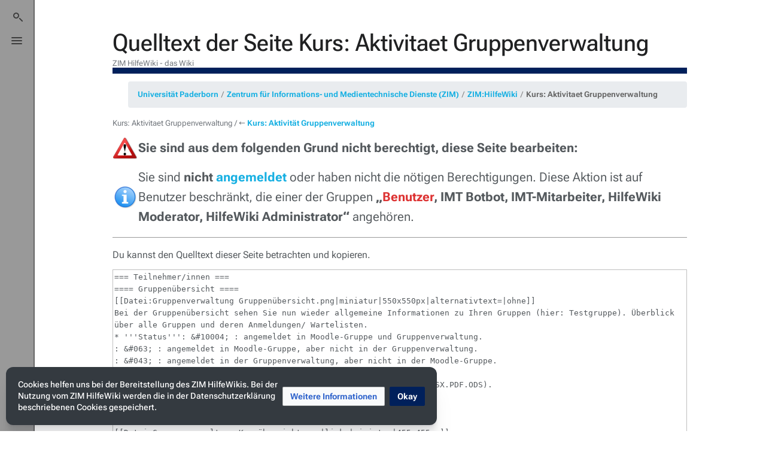

--- FILE ---
content_type: text/css; charset=utf-8
request_url: https://hilfe.uni-paderborn.de/load.php?lang=de&modules=ext.gadget.righteditlinks&only=styles&skin=citizen
body_size: 168
content:
.mw-editsection,.mw-editsection-like{float:right;line-height:inherit}#firstHeading .mw-editsection,#firstHeading .mw-editsection-like{margin-right:0.5em}.skin-modern #firstHeading .mw-editsection,.skin-modern #firstHeading .mw-editsection-like{margin-top:0.5em}.skin-vector #firstHeading .mw-editsection,.skin-vector #firstHeading .mw-editsection-like{margin-top:1em}